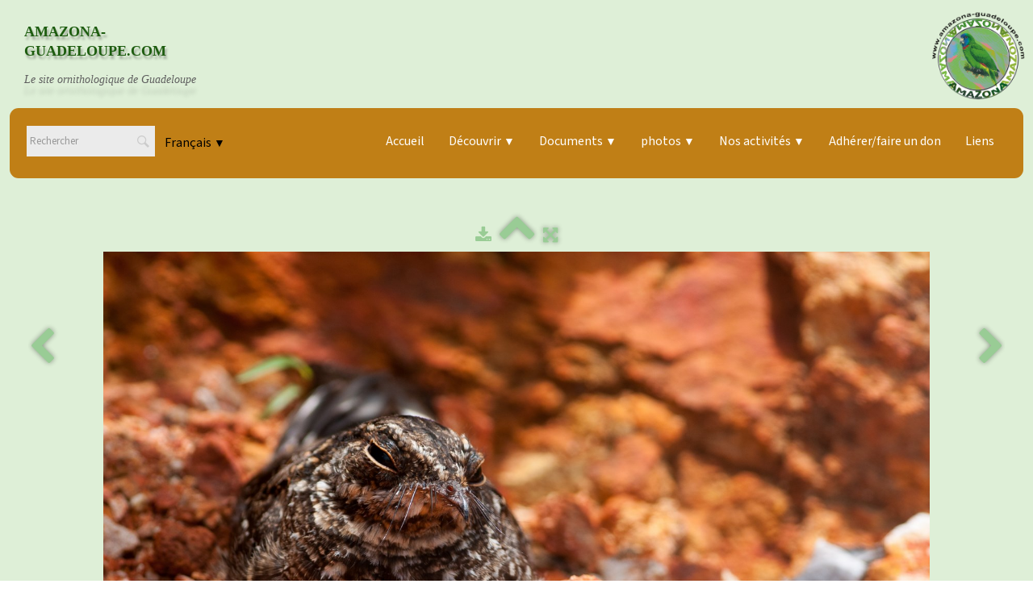

--- FILE ---
content_type: text/html
request_url: https://amazona-guadeloupe.com/martinique-f-e-delcroix-2014-2015-engoulevent-core.html
body_size: 3608
content:
<!doctype html><html lang="fr"><head><meta charset="utf-8"><title>Engoulevent coré</title><meta name="author" content="Frantz Delcroix"><meta name="rating" content="General"><meta property="og:type" content="website"><meta property="og:title" content="Engoulevent coré"><meta property="og:image" content="https://www.amazona-guadeloupe.com/_media/img/xlarge/engoulevent-core-copyright-fd-et-ed-5439.jpg"><meta property="og:image:width" content="1600"><meta property="og:image:height" content="1063"><meta name="twitter:card" content="summary_large_image"><meta name="twitter:title" content="Engoulevent coré"><meta name="twitter:image" content="https://www.amazona-guadeloupe.com/_media/img/xlarge/engoulevent-core-copyright-fd-et-ed-5439.jpg"><meta name="generator" content="Lauyan TOWeb 14.0.1.102"><meta name="viewport" content="width=device-width, initial-scale=1.0"><link href="_media/img/xlarge/sucrier2.jpg" rel="shortcut icon" type="image/jpeg"><link href="_scripts/bootstrap/css/bootstrap.flat.min.css" rel="stylesheet"><link href="https://fonts.googleapis.com/css?family=Noto+Emoji%7CPlayfair+Display%7CSource+Sans+3%7CSource+Sans+3" rel="stylesheet"><link href="_frame/style.css" rel="stylesheet"><link rel="stylesheet" href="_scripts/bootstrap/css/font-awesome.min.css"><style>.raty-comp{padding:8px 0;font-size:10px;color:#FD9317}.tw-blogbar{display:flex;align-items:center}@media (max-width:767px){.tw-blogbar{flex-direction:column;}}.ta-left{text-align:left}.ta-center{text-align:center}.ta-justify{text-align:justify}.ta-right{text-align:right}.float-l{float:left}.float-r{float:right}.flexobj{flex-grow:0;flex-shrink:0;margin-right:1em;margin-left:1em}.flexrow{display:flex !important;align-items:center}.flexrow-align-start{align-items:start}@media (max-width:767px){.flexrow{flex-direction:column}.flexrow-align-start{align-items:center}}</style><link href="_frame/print.css" rel="stylesheet" type="text/css" media="print"></head><body><div id="site"><div id="page"><header><nav id="toolbar1" class="navbar"><div class="navbar-inner"><div class="container-fluid"><ul id="toolbar1_l" class="nav"><li><a id="logo" href="./" aria-label="logo"><span id="logo-lt"></span><span id="logo-rt">AMAZONA-GUADELOUPE.COM</span><br><span id="logo-sl">Le site ornithologique de Guadeloupe</span></a></li></ul><ul id="toolbar1_r" class="nav pull-right"></ul></div></div></nav><nav id="toolbar2" class="navbar"><div class="navbar-inner"><div class="container-fluid"><ul id="toolbar2_l" class="nav"><li><form id="searchbox" class="navbar-search" action="_search.html"><input type="text" name="req" id="searchbox-req" class="search-query" placeholder="Rechercher"></form></li><li><div id="langselect" class="dropdown"><a href="#" class="dropdown-toggle" data-toggle="dropdown">Français&nbsp;<small>&#9660;</small></a><ul class="dropdown-menu"><li><a href="martinique-f-e-delcroix-2014-2015-engoulevent-core.html" class="active">Français</a></li><li class="divider"><!----></li><li><a href="martinique-f-e-delcroix-2014-2015-engoulevent-core-en.html" class="active" onclick="onChangeSiteLang(this.href);return(false)">English</a></li></ul></div></li></ul><button type="button" class="btn btn-navbar collapsed" aria-label="Menu" data-toggle="collapse" data-target=".nav-collapse"><span class="icon-bar"></span><span class="icon-bar"></span><span class="icon-bar"></span></button><div class="nav-collapse collapse"><ul id="toolbar2_r" class="nav pull-right"><li><ul id="mainmenu" class="nav"><li><a href="./">Accueil</a></li><ul class="nav"><li class="dropdown"><a href="#" class="dropdown-toggle" data-toggle="dropdown">Découvrir&nbsp;<small>&#9660;</small></a><ul class="dropdown-menu"><li><a href="les-papillons.html">Les papillons</a></li><li class="dropdown-submenu"><a href="#" tabindex="-1">Les oiseaux</a><ul class="dropdown-menu"><li><a href="oiseaux-de-la-caraibe.html">Oiseaux de la Caraïbe</a></li><li><a href="oiseaux-de-guadeloupe.html">OIseaux de Guadeloupe</a></li>
</ul></li></ul></li></ul><ul class="nav dc-btn"><li class="dropdown dc-btn"><a href="#" class="dropdown-toggle" data-toggle="dropdown">Documents&nbsp;<small>&#9660;</small></a><div class="dropdown-content"><div class="dc-row"><div class="dc-column info"><img src="_media/img/small/page-de-garde-liste-gwada-2025-bis.jpg"></div><div class="dc-column"><p>Rapports</p><a href="nos-rapports-par-categorie.html#WoB2yUhE">Liste des oiseaux de la Guadeloupe</a><a href="nos-rapports-par-categorie.html#okGJ0EyL">Autres listes</a><a href="nos-rapports-par-categorie.html#NlSFuE6l">Rapports d'activités</a><a href="nos-rapports-par-categorie.html#2xZqejSh">Suivis à Petite Terre et à La Désirade</a><a href="nos-rapports-par-categorie.html#hprY89o7">Suivis Organiste des Petites Antilles</a><a href="nos-rapports-par-categorie.html#iDubqaNd">Suivis à la Pointe des Châteaux</a><a href="nos-rapports-par-categorie.html#dso6k2CD">Suivis Pétrel diablotin</a><a href="nos-rapports-par-categorie.html#EPL0Vf88">Rapports STOC Guadeloupe</a><a href="nos-rapports-par-categorie.html#EPL0Vf88">Autres suivis</a><a href="rapports-ordre-de-numerotation.html">Tous les rapports par ordre de numérotation</a></div><div class="dc-column"><p>Affiches, dépliants, posters</p><a href="posters-affiches.html">Affiches</a><a href="#">Dépliants</a><a href="#">Plaquettes</a></div><div class="dc-column"><p>Autres</p><a href="#">Bulletins de liaison</a><a href="notes.html">Notes</a></div></div></div></li></ul><ul class="nav"><li class="dropdown"><a href="#" class="dropdown-toggle" data-toggle="dropdown">photos&nbsp;<small>&#9660;</small></a><ul class="dropdown-menu"><li><a href="la-liste-des-oiseaux-de-guadeloupe-en-photos.html">La liste des oiseaux de Guadeloupe</a></li><li><a href="index-alphabetique-des-photos.html">par ordre alphabétique</a></li><li><a href="diaporama-2013.html">diaporama 2013</a></li><li><a href="diaporama-2014.html">Diaporama 2014</a></li><li><a href="diaporama-2015.html">Diaporama 2015</a></li><li><a href="voyage-voyage.html">photos de voyages</a></li><li><a href="diaporama-2017.html">Diaporama 2017</a></li><li><a href="papillons.html">Papillons</a></li><li><a href="insectes-divers.html">Insectes divers</a></li><li><a href="fleurs.html">Fleurs</a></li></ul></li></ul><ul class="nav"><li class="dropdown"><a href="#" class="dropdown-toggle" data-toggle="dropdown">Nos activités&nbsp;<small>&#9660;</small></a><ul class="dropdown-menu"><li><a href="nos-activites-annuelles.html">Nos activités annuelles</a></li><li><a href="conservation.html">Conservation</a></li><li><a href="education-a-lenvironnement.html">Education à l'environnement</a></li></ul></li></ul><li><a href="adhererfaire-un-don.html">Adhérer/faire un don</a></li><li><a href="liens.html">Liens</a></li></ul></li></ul></div></div></div></nav></header><main id="content" class="container-fluid"><div class="row-fluid"><div class="span12"></div></div><div id="topic" class="row-fluid"><div id="topic-inner"><div id="top-content" class="span12 gallery-pic ta-center"><div id="gmt4ugz3" class="tw-para"><div class="pobj posrel obj-before"><div style="position:relative;margin-bottom:8px"><a target="_blank" class="album_nav_btn2" title="Télécharger" album_nav_btn_shd" href="_media/img/xlarge/engoulevent-core-copyright-fd-et-ed-5439.jpg" rel="noopener"><i class="fa fa-download fa-lg"></i></a><a class="album_nav_btn2 album_nav_btn_shd" title="Index" href="martinique-f-e-delcroix-2014-2015.html"><i class="fa fa-chevron-up fa-3x"></i></a><a class="album_nav_btn2 album_nav_btn_shd" title="Plein écran" href="martinique-f-e-delcroix-2014-2015.html?gid=1&amp;pid=4"><i class="fa fa-arrows-alt fa-lg"></i></a></div><a class="hidden-phone album_nav_btn album_nav_btn_shd" title="Précédent" style="position:absolute;left:0;top:150px" href="martinique-f-e-delcroix-2014-2015-colibri-huppe2.html" rel="prev"><i class="fa fa-chevron-left fa-3x"></i></a><a class="hidden-phone album_nav_btn album_nav_btn_shd" title="Suivant" style="position:absolute;right:0;top:150px" href="martinique-f-e-delcroix-2014-2015-insecte-bleu.html" rel="next"><i class="fa fa-chevron-right fa-3x"></i></a><img onclick="document.location.href='martinique-f-e-delcroix-2014-2015.html?gid=1&amp;pid=4';" src="_media/img/large/engoulevent-core-copyright-fd-et-ed-5439.jpg" srcset="_media/img/sq_thumb/engoulevent-core-copyright-fd-et-ed-5439.jpg 160w,_media/img/small/engoulevent-core-copyright-fd-et-ed-5439.jpg 480w,_media/img/medium/engoulevent-core-copyright-fd-et-ed-5439.jpg 768w,_media/img/large/engoulevent-core-copyright-fd-et-ed-5439.jpg 1024w,_media/img/xlarge/engoulevent-core-copyright-fd-et-ed-5439.jpg 1600w" style="cursor:pointer;max-width:100%;width:1024px;max-height:680px;" alt="" loading="lazy"></div><h2>Engoulevent coré</h2></div></div></div></div></main><footer><nav id="toolbar3" class="navbar"><div class="navbar-inner"><div class="container-fluid"><ul id="toolbar3_l" class="nav"><li></li></ul></div></div></nav><div id="footerfat" class="row-fluid"><div class="row-fluid"><div  id="footerfat_s1" class="span4 tw-para">Webmaster: Fduz</div><div  id="footerfat_s2" class="span4 tw-para"><div style="text-align: center; "><a href="mentions-legales.html" id="lnke2b98e83">Mentions légales</a></div></div><div  id="footerfat_s3" class="span4 tw-para">email: oiseauxguadeloupe at yahoo.fr</div></div></div><div id="footersmall" class="row-fluid"><div id="foot-sec1" class="span4 "></div><div id="foot-sec2" class="span4 "></div><div id="foot-sec3" class="span4 "><span style="color:#FFFFFF;"><span style="font-size:13px;">nombre de connexions au 31/12/2018 : 1 329 297&nbsp;</span></span></div></div></footer></div></div><script src="_scripts/jquery/jquery.min.js"></script><script src="_scripts/bootstrap/js/bootstrap.min.js"></script><script src="_scripts/jquery/jquery.mobile.custom.min.js"></script><script>function showParag(id){if(id.length>1&&id[0]!="#")id="#"+id;var p=$(id).is("a")?$(id).parent().parent():$(id).parent();$("html,body").animate({scrollTop:p.offset().top},"slow");}function onChangeSiteLang(href){var i=location.href.indexOf("?");if(i>0)href+=location.href.substr(i);document.location.href=href;}</script><script>$(document).ready(function(){$('.pobj').swiperight(function(){ document.location.href="martinique-f-e-delcroix-2014-2015-colibri-huppe2.html"; });$('.pobj').swipeleft(function(){ document.location.href="martinique-f-e-delcroix-2014-2015-insecte-bleu.html"; });$("body").keydown(function(e){if(e.keyCode==37)document.location.href="martinique-f-e-delcroix-2014-2015-colibri-huppe2.html";else if(e.keyCode==39)document.location.href="martinique-f-e-delcroix-2014-2015-insecte-bleu.html";});$("#searchbox>input").click(function(){$(this).select();});if($(window.location.hash).length)showParag(window.location.hash);if(location.href.indexOf("?")>0&&location.href.indexOf("twtheme=no")>0){$("#toolbar1,#toolbar2,#toolbar3,#footersmall,#footerfat").hide();var idbmk=location.href;idbmk=idbmk.substring(idbmk.lastIndexOf("#")+1,idbmk.lastIndexOf("?"));if(idbmk!=""){idbmk=idbmk.split("?")[0];if($("#"+idbmk+"_container").length)idbmk+="_container";$("html,body").animate({scrollTop:$("#"+idbmk).offset().top},0);}}$(".dropdown-toggle").dropdown();$("#site").prepend("<a href='javascript:void(0)' class='toTop' title='Haut de page'><i class='fa fa-arrow-circle-up fa-2x toTopLink'></i></a>");var offset=220;var duration=500;$(window).scroll(function(){if($(this).scrollTop()>offset){$(".toTop").fadeIn(duration);}else{$(".toTop").fadeOut(duration);}});$(".toTop").click(function(event){event.preventDefault();$("html, body").animate({scrollTop:0},duration);return(false);});if(typeof onTOWebPageLoaded=="function")onTOWebPageLoaded();});</script></body></html>

--- FILE ---
content_type: text/css; charset=utf-8
request_url: https://fonts.googleapis.com/css?family=Noto+Emoji%7CPlayfair+Display%7CSource+Sans+3%7CSource+Sans+3
body_size: 2434
content:
@font-face {
  font-family: 'Noto Emoji';
  font-style: normal;
  font-weight: 400;
  src: url(https://fonts.gstatic.com/s/notoemoji/v62/bMrnmSyK7YY-MEu6aWjPDs-ar6uWaGWuob-r0jwqS-FGJSsYRxHOpTV331nyNs0.0.woff2) format('woff2');
  unicode-range: U+1f1e6-1f1ff;
}
@font-face {
  font-family: 'Noto Emoji';
  font-style: normal;
  font-weight: 400;
  src: url(https://fonts.gstatic.com/s/notoemoji/v62/bMrnmSyK7YY-MEu6aWjPDs-ar6uWaGWuob-r0jwqS-FGJSsYRxHOpTV331nyNs0.1.woff2) format('woff2');
  unicode-range: U+200d, U+2620, U+26a7, U+fe0f, U+1f308, U+1f38c, U+1f3c1, U+1f3f3-1f3f4, U+1f6a9, U+e0062-e0063, U+e0065, U+e0067, U+e006c, U+e006e, U+e0073-e0074, U+e0077, U+e007f;
}
@font-face {
  font-family: 'Noto Emoji';
  font-style: normal;
  font-weight: 400;
  src: url(https://fonts.gstatic.com/s/notoemoji/v62/bMrnmSyK7YY-MEu6aWjPDs-ar6uWaGWuob-r0jwqS-FGJSsYRxHOpTV331nyNs0.2.woff2) format('woff2');
  unicode-range: U+23, U+2a, U+30-39, U+a9, U+ae, U+200d, U+203c, U+2049, U+20e3, U+2122, U+2139, U+2194-2199, U+21a9-21aa, U+23cf, U+23e9-23ef, U+23f8-23fa, U+24c2, U+25aa-25ab, U+25b6, U+25c0, U+25fb-25fe, U+2611, U+2622-2623, U+2626, U+262a, U+262e-262f, U+2638, U+2640, U+2642, U+2648-2653, U+2660, U+2663, U+2665-2666, U+2668, U+267b, U+267e-267f, U+2695, U+269b-269c, U+26a0, U+26a7, U+26aa-26ab, U+26ce, U+26d4, U+2705, U+2714, U+2716, U+271d, U+2721, U+2733-2734, U+2747, U+274c, U+274e, U+2753-2755, U+2757, U+2764, U+2795-2797, U+27a1, U+27b0, U+27bf, U+2934-2935, U+2b05-2b07, U+2b1b-2b1c, U+2b55, U+3030, U+303d, U+3297, U+3299, U+fe0f, U+1f170-1f171, U+1f17e-1f17f, U+1f18e, U+1f191-1f19a, U+1f201-1f202, U+1f21a, U+1f22f, U+1f232-1f23a, U+1f250-1f251, U+1f310, U+1f3a6, U+1f3b5-1f3b6, U+1f3bc, U+1f3e7, U+1f441, U+1f499-1f49c, U+1f49f-1f4a0, U+1f4ac-1f4ad, U+1f4b1-1f4b2, U+1f4b9, U+1f4db, U+1f4f2-1f4f6, U+1f500-1f507, U+1f515, U+1f518-1f524, U+1f52f-1f53d, U+1f549, U+1f54e, U+1f5a4, U+1f5e8, U+1f5ef, U+1f6ab, U+1f6ad-1f6b1, U+1f6b3, U+1f6b7-1f6bc, U+1f6be, U+1f6c2-1f6c5, U+1f6d0-1f6d1, U+1f6d7, U+1f6dc, U+1f7e0-1f7eb, U+1f7f0, U+1f90d-1f90e, U+1f9d1-1f9d2, U+1f9e1, U+1fa75-1fa77, U+1faaf;
}
@font-face {
  font-family: 'Noto Emoji';
  font-style: normal;
  font-weight: 400;
  src: url(https://fonts.gstatic.com/s/notoemoji/v62/bMrnmSyK7YY-MEu6aWjPDs-ar6uWaGWuob-r0jwqS-FGJSsYRxHOpTV331nyNs0.3.woff2) format('woff2');
  unicode-range: U+200d, U+231a-231b, U+2328, U+23f0-23f3, U+2602, U+260e, U+2692, U+2694, U+2696-2697, U+2699, U+26b0-26b1, U+26cf, U+26d1, U+26d3, U+2702, U+2709, U+270f, U+2712, U+fe0f, U+1f302, U+1f321, U+1f392-1f393, U+1f3a9, U+1f3bd, U+1f3ee, U+1f3f7, U+1f3fa, U+1f451-1f462, U+1f484, U+1f489-1f48a, U+1f48c-1f48e, U+1f4a1, U+1f4a3, U+1f4a5, U+1f4b0, U+1f4b3-1f4b8, U+1f4bb-1f4da, U+1f4dc-1f4f1, U+1f4ff, U+1f508-1f514, U+1f516-1f517, U+1f526-1f529, U+1f52c-1f52e, U+1f550-1f567, U+1f56f-1f570, U+1f576, U+1f587, U+1f58a-1f58d, U+1f5a5, U+1f5a8, U+1f5b1-1f5b2, U+1f5c2-1f5c4, U+1f5d1-1f5d3, U+1f5dc-1f5de, U+1f5e1, U+1f5f3, U+1f6aa, U+1f6ac, U+1f6bd, U+1f6bf, U+1f6c1, U+1f6cb, U+1f6cd-1f6cf, U+1f6d2, U+1f6e0-1f6e1, U+1f6f0, U+1f97b-1f97f, U+1f9af, U+1f9ba, U+1f9e2-1f9e6, U+1f9ea-1f9ec, U+1f9ee-1f9f4, U+1f9f7-1f9ff, U+1fa71-1fa74, U+1fa79-1fa7b, U+1fa86, U+1fa8e-1fa8f, U+1fa91-1fa93, U+1fa96, U+1fa99-1faa0, U+1faa2-1faa7, U+1faaa-1faae;
}
@font-face {
  font-family: 'Noto Emoji';
  font-style: normal;
  font-weight: 400;
  src: url(https://fonts.gstatic.com/s/notoemoji/v62/bMrnmSyK7YY-MEu6aWjPDs-ar6uWaGWuob-r0jwqS-FGJSsYRxHOpTV331nyNs0.4.woff2) format('woff2');
  unicode-range: U+265f, U+26bd-26be, U+26f3, U+26f8, U+fe0f, U+1f004, U+1f0cf, U+1f380-1f384, U+1f386-1f38b, U+1f38d-1f391, U+1f396-1f397, U+1f399-1f39b, U+1f39e-1f39f, U+1f3a3-1f3a5, U+1f3a7-1f3a9, U+1f3ab-1f3b4, U+1f3b7-1f3bb, U+1f3bd-1f3c0, U+1f3c5-1f3c6, U+1f3c8-1f3c9, U+1f3cf-1f3d3, U+1f3f8-1f3f9, U+1f47e, U+1f4e2, U+1f4f7-1f4fd, U+1f52b, U+1f579, U+1f58c-1f58d, U+1f5bc, U+1f6f7, U+1f6f9, U+1f6fc, U+1f93f, U+1f941, U+1f945, U+1f947-1f94f, U+1f9e7-1f9e9, U+1f9f5-1f9f6, U+1fa70-1fa71, U+1fa80-1fa81, U+1fa83-1fa85, U+1fa87-1fa8a, U+1fa94-1fa95, U+1fa97-1fa98, U+1faa1, U+1faa9, U+1fadf;
}
@font-face {
  font-family: 'Noto Emoji';
  font-style: normal;
  font-weight: 400;
  src: url(https://fonts.gstatic.com/s/notoemoji/v62/bMrnmSyK7YY-MEu6aWjPDs-ar6uWaGWuob-r0jwqS-FGJSsYRxHOpTV331nyNs0.5.woff2) format('woff2');
  unicode-range: U+2693, U+26e9-26ea, U+26f1-26f2, U+26f4-26f5, U+26fa, U+26fd, U+2708, U+fe0f, U+1f301, U+1f303, U+1f306-1f307, U+1f309, U+1f310, U+1f3a0-1f3a2, U+1f3aa, U+1f3cd-1f3ce, U+1f3d5, U+1f3d7-1f3db, U+1f3df-1f3e6, U+1f3e8-1f3ed, U+1f3ef-1f3f0, U+1f488, U+1f492, U+1f4ba, U+1f54b-1f54d, U+1f5fa-1f5ff, U+1f680-1f6a2, U+1f6a4-1f6a8, U+1f6b2, U+1f6d1, U+1f6d5-1f6d6, U+1f6dd-1f6df, U+1f6e2-1f6e5, U+1f6e9, U+1f6eb-1f6ec, U+1f6f3-1f6f6, U+1f6f8, U+1f6fa-1f6fb, U+1f9bc-1f9bd, U+1f9ed, U+1f9f3, U+1fa7c;
}
@font-face {
  font-family: 'Noto Emoji';
  font-style: normal;
  font-weight: 400;
  src: url(https://fonts.gstatic.com/s/notoemoji/v62/bMrnmSyK7YY-MEu6aWjPDs-ar6uWaGWuob-r0jwqS-FGJSsYRxHOpTV331nyNs0.6.woff2) format('woff2');
  unicode-range: U+200d, U+2615, U+fe0f, U+1f32d-1f330, U+1f336, U+1f33d, U+1f344-1f37f, U+1f382, U+1f52a, U+1f7e9, U+1f7eb, U+1f942-1f944, U+1f950-1f96f, U+1f99e, U+1f9aa, U+1f9c0-1f9cb, U+1fad0-1fadc;
}
@font-face {
  font-family: 'Noto Emoji';
  font-style: normal;
  font-weight: 400;
  src: url(https://fonts.gstatic.com/s/notoemoji/v62/bMrnmSyK7YY-MEu6aWjPDs-ar6uWaGWuob-r0jwqS-FGJSsYRxHOpTV331nyNs0.7.woff2) format('woff2');
  unicode-range: U+200d, U+2600-2601, U+2603-2604, U+2614, U+2618, U+26a1, U+26c4-26c5, U+26c8, U+26f0, U+2728, U+2744, U+2b1b, U+2b50, U+fe0f, U+1f300, U+1f304-1f305, U+1f308, U+1f30a-1f30f, U+1f311-1f321, U+1f324-1f32c, U+1f331-1f335, U+1f337-1f33c, U+1f33e-1f344, U+1f3d4, U+1f3d6, U+1f3dc-1f3de, U+1f3f5, U+1f400-1f43f, U+1f490, U+1f4a7, U+1f4ae, U+1f525, U+1f54a, U+1f573, U+1f577-1f578, U+1f648-1f64a, U+1f6d8, U+1f940, U+1f980-1f9ae, U+1f9ba, U+1fa90, U+1faa8, U+1fab0-1fabf, U+1facd-1facf, U+1fae7;
}
@font-face {
  font-family: 'Noto Emoji';
  font-style: normal;
  font-weight: 400;
  src: url(https://fonts.gstatic.com/s/notoemoji/v62/bMrnmSyK7YY-MEu6aWjPDs-ar6uWaGWuob-r0jwqS-FGJSsYRxHOpTV331nyNs0.8.woff2) format('woff2');
  unicode-range: U+200d, U+2640, U+2642, U+2695-2696, U+26f7, U+26f9, U+2708, U+2764, U+27a1, U+fe0f, U+1f33e, U+1f373, U+1f37c, U+1f384-1f385, U+1f393, U+1f3a4, U+1f3a8, U+1f3c2-1f3c4, U+1f3c7, U+1f3ca-1f3cc, U+1f3eb, U+1f3ed, U+1f3fb-1f3ff, U+1f430, U+1f466-1f469, U+1f46b-1f478, U+1f47c, U+1f481-1f483, U+1f486-1f487, U+1f48b, U+1f48f, U+1f491, U+1f4bb-1f4bc, U+1f527, U+1f52c, U+1f574-1f575, U+1f57a, U+1f645-1f647, U+1f64b, U+1f64d-1f64e, U+1f680, U+1f692, U+1f6a3, U+1f6b4-1f6b6, U+1f6c0, U+1f6cc, U+1f91d, U+1f926, U+1f930-1f931, U+1f934-1f93a, U+1f93c-1f93e, U+1f977, U+1f9af-1f9b3, U+1f9b8-1f9b9, U+1f9bc-1f9bd, U+1f9cc-1f9cf, U+1f9d1-1f9df, U+1fa70, U+1fa82, U+1fac3-1fac5, U+1fac8, U+1faef;
}
@font-face {
  font-family: 'Noto Emoji';
  font-style: normal;
  font-weight: 400;
  src: url(https://fonts.gstatic.com/s/notoemoji/v62/bMrnmSyK7YY-MEu6aWjPDs-ar6uWaGWuob-r0jwqS-FGJSsYRxHOpTV331nyNs0.9.woff2) format('woff2');
  unicode-range: U+200d, U+2194-2195, U+2603, U+261d, U+2620, U+2639-263a, U+2665, U+26a1, U+26c4, U+270a-270d, U+2728, U+2763-2764, U+2b50, U+fe0f, U+1f31a-1f31f, U+1f32b, U+1f389-1f38a, U+1f3fb-1f3ff, U+1f440-1f450, U+1f463-1f465, U+1f479-1f47b, U+1f47d-1f480, U+1f485, U+1f48b-1f48c, U+1f493-1f49f, U+1f4a2, U+1f4a4-1f4a6, U+1f4a8-1f4ab, U+1f4af, U+1f525, U+1f573, U+1f590, U+1f595-1f596, U+1f5a4, U+1f5e3, U+1f600-1f644, U+1f648-1f64a, U+1f64c, U+1f64f, U+1f90c-1f925, U+1f927-1f92f, U+1f932-1f933, U+1f970-1f976, U+1f978-1f97a, U+1f9a0, U+1f9b4-1f9b7, U+1f9bb, U+1f9be-1f9bf, U+1f9d0, U+1f9e0-1f9e1, U+1fa75-1fa79, U+1fac0-1fac2, U+1fac6, U+1fae0-1fae6, U+1fae8-1faea, U+1faef-1faf8;
}
/* cyrillic */
@font-face {
  font-family: 'Playfair Display';
  font-style: normal;
  font-weight: 400;
  src: url(https://fonts.gstatic.com/s/playfairdisplay/v40/nuFvD-vYSZviVYUb_rj3ij__anPXJzDwcbmjWBN2PKdFvXDTbtPK-F2qC0usEw.woff2) format('woff2');
  unicode-range: U+0301, U+0400-045F, U+0490-0491, U+04B0-04B1, U+2116;
}
/* vietnamese */
@font-face {
  font-family: 'Playfair Display';
  font-style: normal;
  font-weight: 400;
  src: url(https://fonts.gstatic.com/s/playfairdisplay/v40/nuFvD-vYSZviVYUb_rj3ij__anPXJzDwcbmjWBN2PKdFvXDYbtPK-F2qC0usEw.woff2) format('woff2');
  unicode-range: U+0102-0103, U+0110-0111, U+0128-0129, U+0168-0169, U+01A0-01A1, U+01AF-01B0, U+0300-0301, U+0303-0304, U+0308-0309, U+0323, U+0329, U+1EA0-1EF9, U+20AB;
}
/* latin-ext */
@font-face {
  font-family: 'Playfair Display';
  font-style: normal;
  font-weight: 400;
  src: url(https://fonts.gstatic.com/s/playfairdisplay/v40/nuFvD-vYSZviVYUb_rj3ij__anPXJzDwcbmjWBN2PKdFvXDZbtPK-F2qC0usEw.woff2) format('woff2');
  unicode-range: U+0100-02BA, U+02BD-02C5, U+02C7-02CC, U+02CE-02D7, U+02DD-02FF, U+0304, U+0308, U+0329, U+1D00-1DBF, U+1E00-1E9F, U+1EF2-1EFF, U+2020, U+20A0-20AB, U+20AD-20C0, U+2113, U+2C60-2C7F, U+A720-A7FF;
}
/* latin */
@font-face {
  font-family: 'Playfair Display';
  font-style: normal;
  font-weight: 400;
  src: url(https://fonts.gstatic.com/s/playfairdisplay/v40/nuFvD-vYSZviVYUb_rj3ij__anPXJzDwcbmjWBN2PKdFvXDXbtPK-F2qC0s.woff2) format('woff2');
  unicode-range: U+0000-00FF, U+0131, U+0152-0153, U+02BB-02BC, U+02C6, U+02DA, U+02DC, U+0304, U+0308, U+0329, U+2000-206F, U+20AC, U+2122, U+2191, U+2193, U+2212, U+2215, U+FEFF, U+FFFD;
}
/* cyrillic-ext */
@font-face {
  font-family: 'Source Sans 3';
  font-style: normal;
  font-weight: 400;
  src: url(https://fonts.gstatic.com/s/sourcesans3/v19/nwpBtKy2OAdR1K-IwhWudF-R9QMylBJAV3Bo8Ky462EH9CsYm4fA1Tvwvw.woff2) format('woff2');
  unicode-range: U+0460-052F, U+1C80-1C8A, U+20B4, U+2DE0-2DFF, U+A640-A69F, U+FE2E-FE2F;
}
/* cyrillic */
@font-face {
  font-family: 'Source Sans 3';
  font-style: normal;
  font-weight: 400;
  src: url(https://fonts.gstatic.com/s/sourcesans3/v19/nwpBtKy2OAdR1K-IwhWudF-R9QMylBJAV3Bo8Ky462EO9CsYm4fA1Tvwvw.woff2) format('woff2');
  unicode-range: U+0301, U+0400-045F, U+0490-0491, U+04B0-04B1, U+2116;
}
/* greek-ext */
@font-face {
  font-family: 'Source Sans 3';
  font-style: normal;
  font-weight: 400;
  src: url(https://fonts.gstatic.com/s/sourcesans3/v19/nwpBtKy2OAdR1K-IwhWudF-R9QMylBJAV3Bo8Ky462EG9CsYm4fA1Tvwvw.woff2) format('woff2');
  unicode-range: U+1F00-1FFF;
}
/* greek */
@font-face {
  font-family: 'Source Sans 3';
  font-style: normal;
  font-weight: 400;
  src: url(https://fonts.gstatic.com/s/sourcesans3/v19/nwpBtKy2OAdR1K-IwhWudF-R9QMylBJAV3Bo8Ky462EJ9CsYm4fA1Tvwvw.woff2) format('woff2');
  unicode-range: U+0370-0377, U+037A-037F, U+0384-038A, U+038C, U+038E-03A1, U+03A3-03FF;
}
/* vietnamese */
@font-face {
  font-family: 'Source Sans 3';
  font-style: normal;
  font-weight: 400;
  src: url(https://fonts.gstatic.com/s/sourcesans3/v19/nwpBtKy2OAdR1K-IwhWudF-R9QMylBJAV3Bo8Ky462EF9CsYm4fA1Tvwvw.woff2) format('woff2');
  unicode-range: U+0102-0103, U+0110-0111, U+0128-0129, U+0168-0169, U+01A0-01A1, U+01AF-01B0, U+0300-0301, U+0303-0304, U+0308-0309, U+0323, U+0329, U+1EA0-1EF9, U+20AB;
}
/* latin-ext */
@font-face {
  font-family: 'Source Sans 3';
  font-style: normal;
  font-weight: 400;
  src: url(https://fonts.gstatic.com/s/sourcesans3/v19/nwpBtKy2OAdR1K-IwhWudF-R9QMylBJAV3Bo8Ky462EE9CsYm4fA1Tvwvw.woff2) format('woff2');
  unicode-range: U+0100-02BA, U+02BD-02C5, U+02C7-02CC, U+02CE-02D7, U+02DD-02FF, U+0304, U+0308, U+0329, U+1D00-1DBF, U+1E00-1E9F, U+1EF2-1EFF, U+2020, U+20A0-20AB, U+20AD-20C0, U+2113, U+2C60-2C7F, U+A720-A7FF;
}
/* latin */
@font-face {
  font-family: 'Source Sans 3';
  font-style: normal;
  font-weight: 400;
  src: url(https://fonts.gstatic.com/s/sourcesans3/v19/nwpBtKy2OAdR1K-IwhWudF-R9QMylBJAV3Bo8Ky462EK9CsYm4fA1Ts.woff2) format('woff2');
  unicode-range: U+0000-00FF, U+0131, U+0152-0153, U+02BB-02BC, U+02C6, U+02DA, U+02DC, U+0304, U+0308, U+0329, U+2000-206F, U+20AC, U+2122, U+2191, U+2193, U+2212, U+2215, U+FEFF, U+FFFD;
}
